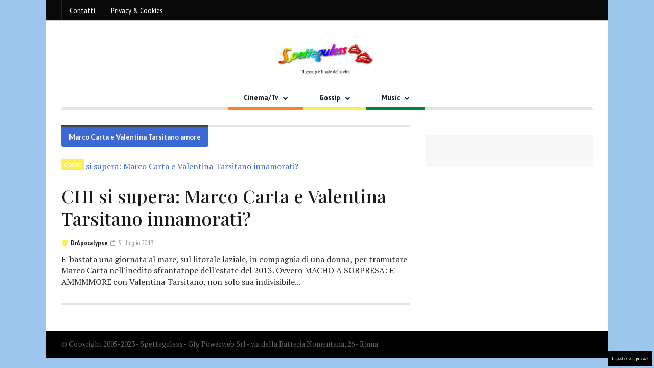

--- FILE ---
content_type: text/html; charset=utf-8
request_url: https://www.google.com/recaptcha/api2/anchor?ar=1&k=6Lcph4oUAAAAAOTdN25aGVvDNaKKIu1WE-ArjpPH&co=aHR0cHM6Ly93d3cuc3BldHRlZ3VsZXNzLml0OjQ0Mw..&hl=en&v=PoyoqOPhxBO7pBk68S4YbpHZ&size=invisible&anchor-ms=20000&execute-ms=30000&cb=4bj75s7gub35
body_size: 48687
content:
<!DOCTYPE HTML><html dir="ltr" lang="en"><head><meta http-equiv="Content-Type" content="text/html; charset=UTF-8">
<meta http-equiv="X-UA-Compatible" content="IE=edge">
<title>reCAPTCHA</title>
<style type="text/css">
/* cyrillic-ext */
@font-face {
  font-family: 'Roboto';
  font-style: normal;
  font-weight: 400;
  font-stretch: 100%;
  src: url(//fonts.gstatic.com/s/roboto/v48/KFO7CnqEu92Fr1ME7kSn66aGLdTylUAMa3GUBHMdazTgWw.woff2) format('woff2');
  unicode-range: U+0460-052F, U+1C80-1C8A, U+20B4, U+2DE0-2DFF, U+A640-A69F, U+FE2E-FE2F;
}
/* cyrillic */
@font-face {
  font-family: 'Roboto';
  font-style: normal;
  font-weight: 400;
  font-stretch: 100%;
  src: url(//fonts.gstatic.com/s/roboto/v48/KFO7CnqEu92Fr1ME7kSn66aGLdTylUAMa3iUBHMdazTgWw.woff2) format('woff2');
  unicode-range: U+0301, U+0400-045F, U+0490-0491, U+04B0-04B1, U+2116;
}
/* greek-ext */
@font-face {
  font-family: 'Roboto';
  font-style: normal;
  font-weight: 400;
  font-stretch: 100%;
  src: url(//fonts.gstatic.com/s/roboto/v48/KFO7CnqEu92Fr1ME7kSn66aGLdTylUAMa3CUBHMdazTgWw.woff2) format('woff2');
  unicode-range: U+1F00-1FFF;
}
/* greek */
@font-face {
  font-family: 'Roboto';
  font-style: normal;
  font-weight: 400;
  font-stretch: 100%;
  src: url(//fonts.gstatic.com/s/roboto/v48/KFO7CnqEu92Fr1ME7kSn66aGLdTylUAMa3-UBHMdazTgWw.woff2) format('woff2');
  unicode-range: U+0370-0377, U+037A-037F, U+0384-038A, U+038C, U+038E-03A1, U+03A3-03FF;
}
/* math */
@font-face {
  font-family: 'Roboto';
  font-style: normal;
  font-weight: 400;
  font-stretch: 100%;
  src: url(//fonts.gstatic.com/s/roboto/v48/KFO7CnqEu92Fr1ME7kSn66aGLdTylUAMawCUBHMdazTgWw.woff2) format('woff2');
  unicode-range: U+0302-0303, U+0305, U+0307-0308, U+0310, U+0312, U+0315, U+031A, U+0326-0327, U+032C, U+032F-0330, U+0332-0333, U+0338, U+033A, U+0346, U+034D, U+0391-03A1, U+03A3-03A9, U+03B1-03C9, U+03D1, U+03D5-03D6, U+03F0-03F1, U+03F4-03F5, U+2016-2017, U+2034-2038, U+203C, U+2040, U+2043, U+2047, U+2050, U+2057, U+205F, U+2070-2071, U+2074-208E, U+2090-209C, U+20D0-20DC, U+20E1, U+20E5-20EF, U+2100-2112, U+2114-2115, U+2117-2121, U+2123-214F, U+2190, U+2192, U+2194-21AE, U+21B0-21E5, U+21F1-21F2, U+21F4-2211, U+2213-2214, U+2216-22FF, U+2308-230B, U+2310, U+2319, U+231C-2321, U+2336-237A, U+237C, U+2395, U+239B-23B7, U+23D0, U+23DC-23E1, U+2474-2475, U+25AF, U+25B3, U+25B7, U+25BD, U+25C1, U+25CA, U+25CC, U+25FB, U+266D-266F, U+27C0-27FF, U+2900-2AFF, U+2B0E-2B11, U+2B30-2B4C, U+2BFE, U+3030, U+FF5B, U+FF5D, U+1D400-1D7FF, U+1EE00-1EEFF;
}
/* symbols */
@font-face {
  font-family: 'Roboto';
  font-style: normal;
  font-weight: 400;
  font-stretch: 100%;
  src: url(//fonts.gstatic.com/s/roboto/v48/KFO7CnqEu92Fr1ME7kSn66aGLdTylUAMaxKUBHMdazTgWw.woff2) format('woff2');
  unicode-range: U+0001-000C, U+000E-001F, U+007F-009F, U+20DD-20E0, U+20E2-20E4, U+2150-218F, U+2190, U+2192, U+2194-2199, U+21AF, U+21E6-21F0, U+21F3, U+2218-2219, U+2299, U+22C4-22C6, U+2300-243F, U+2440-244A, U+2460-24FF, U+25A0-27BF, U+2800-28FF, U+2921-2922, U+2981, U+29BF, U+29EB, U+2B00-2BFF, U+4DC0-4DFF, U+FFF9-FFFB, U+10140-1018E, U+10190-1019C, U+101A0, U+101D0-101FD, U+102E0-102FB, U+10E60-10E7E, U+1D2C0-1D2D3, U+1D2E0-1D37F, U+1F000-1F0FF, U+1F100-1F1AD, U+1F1E6-1F1FF, U+1F30D-1F30F, U+1F315, U+1F31C, U+1F31E, U+1F320-1F32C, U+1F336, U+1F378, U+1F37D, U+1F382, U+1F393-1F39F, U+1F3A7-1F3A8, U+1F3AC-1F3AF, U+1F3C2, U+1F3C4-1F3C6, U+1F3CA-1F3CE, U+1F3D4-1F3E0, U+1F3ED, U+1F3F1-1F3F3, U+1F3F5-1F3F7, U+1F408, U+1F415, U+1F41F, U+1F426, U+1F43F, U+1F441-1F442, U+1F444, U+1F446-1F449, U+1F44C-1F44E, U+1F453, U+1F46A, U+1F47D, U+1F4A3, U+1F4B0, U+1F4B3, U+1F4B9, U+1F4BB, U+1F4BF, U+1F4C8-1F4CB, U+1F4D6, U+1F4DA, U+1F4DF, U+1F4E3-1F4E6, U+1F4EA-1F4ED, U+1F4F7, U+1F4F9-1F4FB, U+1F4FD-1F4FE, U+1F503, U+1F507-1F50B, U+1F50D, U+1F512-1F513, U+1F53E-1F54A, U+1F54F-1F5FA, U+1F610, U+1F650-1F67F, U+1F687, U+1F68D, U+1F691, U+1F694, U+1F698, U+1F6AD, U+1F6B2, U+1F6B9-1F6BA, U+1F6BC, U+1F6C6-1F6CF, U+1F6D3-1F6D7, U+1F6E0-1F6EA, U+1F6F0-1F6F3, U+1F6F7-1F6FC, U+1F700-1F7FF, U+1F800-1F80B, U+1F810-1F847, U+1F850-1F859, U+1F860-1F887, U+1F890-1F8AD, U+1F8B0-1F8BB, U+1F8C0-1F8C1, U+1F900-1F90B, U+1F93B, U+1F946, U+1F984, U+1F996, U+1F9E9, U+1FA00-1FA6F, U+1FA70-1FA7C, U+1FA80-1FA89, U+1FA8F-1FAC6, U+1FACE-1FADC, U+1FADF-1FAE9, U+1FAF0-1FAF8, U+1FB00-1FBFF;
}
/* vietnamese */
@font-face {
  font-family: 'Roboto';
  font-style: normal;
  font-weight: 400;
  font-stretch: 100%;
  src: url(//fonts.gstatic.com/s/roboto/v48/KFO7CnqEu92Fr1ME7kSn66aGLdTylUAMa3OUBHMdazTgWw.woff2) format('woff2');
  unicode-range: U+0102-0103, U+0110-0111, U+0128-0129, U+0168-0169, U+01A0-01A1, U+01AF-01B0, U+0300-0301, U+0303-0304, U+0308-0309, U+0323, U+0329, U+1EA0-1EF9, U+20AB;
}
/* latin-ext */
@font-face {
  font-family: 'Roboto';
  font-style: normal;
  font-weight: 400;
  font-stretch: 100%;
  src: url(//fonts.gstatic.com/s/roboto/v48/KFO7CnqEu92Fr1ME7kSn66aGLdTylUAMa3KUBHMdazTgWw.woff2) format('woff2');
  unicode-range: U+0100-02BA, U+02BD-02C5, U+02C7-02CC, U+02CE-02D7, U+02DD-02FF, U+0304, U+0308, U+0329, U+1D00-1DBF, U+1E00-1E9F, U+1EF2-1EFF, U+2020, U+20A0-20AB, U+20AD-20C0, U+2113, U+2C60-2C7F, U+A720-A7FF;
}
/* latin */
@font-face {
  font-family: 'Roboto';
  font-style: normal;
  font-weight: 400;
  font-stretch: 100%;
  src: url(//fonts.gstatic.com/s/roboto/v48/KFO7CnqEu92Fr1ME7kSn66aGLdTylUAMa3yUBHMdazQ.woff2) format('woff2');
  unicode-range: U+0000-00FF, U+0131, U+0152-0153, U+02BB-02BC, U+02C6, U+02DA, U+02DC, U+0304, U+0308, U+0329, U+2000-206F, U+20AC, U+2122, U+2191, U+2193, U+2212, U+2215, U+FEFF, U+FFFD;
}
/* cyrillic-ext */
@font-face {
  font-family: 'Roboto';
  font-style: normal;
  font-weight: 500;
  font-stretch: 100%;
  src: url(//fonts.gstatic.com/s/roboto/v48/KFO7CnqEu92Fr1ME7kSn66aGLdTylUAMa3GUBHMdazTgWw.woff2) format('woff2');
  unicode-range: U+0460-052F, U+1C80-1C8A, U+20B4, U+2DE0-2DFF, U+A640-A69F, U+FE2E-FE2F;
}
/* cyrillic */
@font-face {
  font-family: 'Roboto';
  font-style: normal;
  font-weight: 500;
  font-stretch: 100%;
  src: url(//fonts.gstatic.com/s/roboto/v48/KFO7CnqEu92Fr1ME7kSn66aGLdTylUAMa3iUBHMdazTgWw.woff2) format('woff2');
  unicode-range: U+0301, U+0400-045F, U+0490-0491, U+04B0-04B1, U+2116;
}
/* greek-ext */
@font-face {
  font-family: 'Roboto';
  font-style: normal;
  font-weight: 500;
  font-stretch: 100%;
  src: url(//fonts.gstatic.com/s/roboto/v48/KFO7CnqEu92Fr1ME7kSn66aGLdTylUAMa3CUBHMdazTgWw.woff2) format('woff2');
  unicode-range: U+1F00-1FFF;
}
/* greek */
@font-face {
  font-family: 'Roboto';
  font-style: normal;
  font-weight: 500;
  font-stretch: 100%;
  src: url(//fonts.gstatic.com/s/roboto/v48/KFO7CnqEu92Fr1ME7kSn66aGLdTylUAMa3-UBHMdazTgWw.woff2) format('woff2');
  unicode-range: U+0370-0377, U+037A-037F, U+0384-038A, U+038C, U+038E-03A1, U+03A3-03FF;
}
/* math */
@font-face {
  font-family: 'Roboto';
  font-style: normal;
  font-weight: 500;
  font-stretch: 100%;
  src: url(//fonts.gstatic.com/s/roboto/v48/KFO7CnqEu92Fr1ME7kSn66aGLdTylUAMawCUBHMdazTgWw.woff2) format('woff2');
  unicode-range: U+0302-0303, U+0305, U+0307-0308, U+0310, U+0312, U+0315, U+031A, U+0326-0327, U+032C, U+032F-0330, U+0332-0333, U+0338, U+033A, U+0346, U+034D, U+0391-03A1, U+03A3-03A9, U+03B1-03C9, U+03D1, U+03D5-03D6, U+03F0-03F1, U+03F4-03F5, U+2016-2017, U+2034-2038, U+203C, U+2040, U+2043, U+2047, U+2050, U+2057, U+205F, U+2070-2071, U+2074-208E, U+2090-209C, U+20D0-20DC, U+20E1, U+20E5-20EF, U+2100-2112, U+2114-2115, U+2117-2121, U+2123-214F, U+2190, U+2192, U+2194-21AE, U+21B0-21E5, U+21F1-21F2, U+21F4-2211, U+2213-2214, U+2216-22FF, U+2308-230B, U+2310, U+2319, U+231C-2321, U+2336-237A, U+237C, U+2395, U+239B-23B7, U+23D0, U+23DC-23E1, U+2474-2475, U+25AF, U+25B3, U+25B7, U+25BD, U+25C1, U+25CA, U+25CC, U+25FB, U+266D-266F, U+27C0-27FF, U+2900-2AFF, U+2B0E-2B11, U+2B30-2B4C, U+2BFE, U+3030, U+FF5B, U+FF5D, U+1D400-1D7FF, U+1EE00-1EEFF;
}
/* symbols */
@font-face {
  font-family: 'Roboto';
  font-style: normal;
  font-weight: 500;
  font-stretch: 100%;
  src: url(//fonts.gstatic.com/s/roboto/v48/KFO7CnqEu92Fr1ME7kSn66aGLdTylUAMaxKUBHMdazTgWw.woff2) format('woff2');
  unicode-range: U+0001-000C, U+000E-001F, U+007F-009F, U+20DD-20E0, U+20E2-20E4, U+2150-218F, U+2190, U+2192, U+2194-2199, U+21AF, U+21E6-21F0, U+21F3, U+2218-2219, U+2299, U+22C4-22C6, U+2300-243F, U+2440-244A, U+2460-24FF, U+25A0-27BF, U+2800-28FF, U+2921-2922, U+2981, U+29BF, U+29EB, U+2B00-2BFF, U+4DC0-4DFF, U+FFF9-FFFB, U+10140-1018E, U+10190-1019C, U+101A0, U+101D0-101FD, U+102E0-102FB, U+10E60-10E7E, U+1D2C0-1D2D3, U+1D2E0-1D37F, U+1F000-1F0FF, U+1F100-1F1AD, U+1F1E6-1F1FF, U+1F30D-1F30F, U+1F315, U+1F31C, U+1F31E, U+1F320-1F32C, U+1F336, U+1F378, U+1F37D, U+1F382, U+1F393-1F39F, U+1F3A7-1F3A8, U+1F3AC-1F3AF, U+1F3C2, U+1F3C4-1F3C6, U+1F3CA-1F3CE, U+1F3D4-1F3E0, U+1F3ED, U+1F3F1-1F3F3, U+1F3F5-1F3F7, U+1F408, U+1F415, U+1F41F, U+1F426, U+1F43F, U+1F441-1F442, U+1F444, U+1F446-1F449, U+1F44C-1F44E, U+1F453, U+1F46A, U+1F47D, U+1F4A3, U+1F4B0, U+1F4B3, U+1F4B9, U+1F4BB, U+1F4BF, U+1F4C8-1F4CB, U+1F4D6, U+1F4DA, U+1F4DF, U+1F4E3-1F4E6, U+1F4EA-1F4ED, U+1F4F7, U+1F4F9-1F4FB, U+1F4FD-1F4FE, U+1F503, U+1F507-1F50B, U+1F50D, U+1F512-1F513, U+1F53E-1F54A, U+1F54F-1F5FA, U+1F610, U+1F650-1F67F, U+1F687, U+1F68D, U+1F691, U+1F694, U+1F698, U+1F6AD, U+1F6B2, U+1F6B9-1F6BA, U+1F6BC, U+1F6C6-1F6CF, U+1F6D3-1F6D7, U+1F6E0-1F6EA, U+1F6F0-1F6F3, U+1F6F7-1F6FC, U+1F700-1F7FF, U+1F800-1F80B, U+1F810-1F847, U+1F850-1F859, U+1F860-1F887, U+1F890-1F8AD, U+1F8B0-1F8BB, U+1F8C0-1F8C1, U+1F900-1F90B, U+1F93B, U+1F946, U+1F984, U+1F996, U+1F9E9, U+1FA00-1FA6F, U+1FA70-1FA7C, U+1FA80-1FA89, U+1FA8F-1FAC6, U+1FACE-1FADC, U+1FADF-1FAE9, U+1FAF0-1FAF8, U+1FB00-1FBFF;
}
/* vietnamese */
@font-face {
  font-family: 'Roboto';
  font-style: normal;
  font-weight: 500;
  font-stretch: 100%;
  src: url(//fonts.gstatic.com/s/roboto/v48/KFO7CnqEu92Fr1ME7kSn66aGLdTylUAMa3OUBHMdazTgWw.woff2) format('woff2');
  unicode-range: U+0102-0103, U+0110-0111, U+0128-0129, U+0168-0169, U+01A0-01A1, U+01AF-01B0, U+0300-0301, U+0303-0304, U+0308-0309, U+0323, U+0329, U+1EA0-1EF9, U+20AB;
}
/* latin-ext */
@font-face {
  font-family: 'Roboto';
  font-style: normal;
  font-weight: 500;
  font-stretch: 100%;
  src: url(//fonts.gstatic.com/s/roboto/v48/KFO7CnqEu92Fr1ME7kSn66aGLdTylUAMa3KUBHMdazTgWw.woff2) format('woff2');
  unicode-range: U+0100-02BA, U+02BD-02C5, U+02C7-02CC, U+02CE-02D7, U+02DD-02FF, U+0304, U+0308, U+0329, U+1D00-1DBF, U+1E00-1E9F, U+1EF2-1EFF, U+2020, U+20A0-20AB, U+20AD-20C0, U+2113, U+2C60-2C7F, U+A720-A7FF;
}
/* latin */
@font-face {
  font-family: 'Roboto';
  font-style: normal;
  font-weight: 500;
  font-stretch: 100%;
  src: url(//fonts.gstatic.com/s/roboto/v48/KFO7CnqEu92Fr1ME7kSn66aGLdTylUAMa3yUBHMdazQ.woff2) format('woff2');
  unicode-range: U+0000-00FF, U+0131, U+0152-0153, U+02BB-02BC, U+02C6, U+02DA, U+02DC, U+0304, U+0308, U+0329, U+2000-206F, U+20AC, U+2122, U+2191, U+2193, U+2212, U+2215, U+FEFF, U+FFFD;
}
/* cyrillic-ext */
@font-face {
  font-family: 'Roboto';
  font-style: normal;
  font-weight: 900;
  font-stretch: 100%;
  src: url(//fonts.gstatic.com/s/roboto/v48/KFO7CnqEu92Fr1ME7kSn66aGLdTylUAMa3GUBHMdazTgWw.woff2) format('woff2');
  unicode-range: U+0460-052F, U+1C80-1C8A, U+20B4, U+2DE0-2DFF, U+A640-A69F, U+FE2E-FE2F;
}
/* cyrillic */
@font-face {
  font-family: 'Roboto';
  font-style: normal;
  font-weight: 900;
  font-stretch: 100%;
  src: url(//fonts.gstatic.com/s/roboto/v48/KFO7CnqEu92Fr1ME7kSn66aGLdTylUAMa3iUBHMdazTgWw.woff2) format('woff2');
  unicode-range: U+0301, U+0400-045F, U+0490-0491, U+04B0-04B1, U+2116;
}
/* greek-ext */
@font-face {
  font-family: 'Roboto';
  font-style: normal;
  font-weight: 900;
  font-stretch: 100%;
  src: url(//fonts.gstatic.com/s/roboto/v48/KFO7CnqEu92Fr1ME7kSn66aGLdTylUAMa3CUBHMdazTgWw.woff2) format('woff2');
  unicode-range: U+1F00-1FFF;
}
/* greek */
@font-face {
  font-family: 'Roboto';
  font-style: normal;
  font-weight: 900;
  font-stretch: 100%;
  src: url(//fonts.gstatic.com/s/roboto/v48/KFO7CnqEu92Fr1ME7kSn66aGLdTylUAMa3-UBHMdazTgWw.woff2) format('woff2');
  unicode-range: U+0370-0377, U+037A-037F, U+0384-038A, U+038C, U+038E-03A1, U+03A3-03FF;
}
/* math */
@font-face {
  font-family: 'Roboto';
  font-style: normal;
  font-weight: 900;
  font-stretch: 100%;
  src: url(//fonts.gstatic.com/s/roboto/v48/KFO7CnqEu92Fr1ME7kSn66aGLdTylUAMawCUBHMdazTgWw.woff2) format('woff2');
  unicode-range: U+0302-0303, U+0305, U+0307-0308, U+0310, U+0312, U+0315, U+031A, U+0326-0327, U+032C, U+032F-0330, U+0332-0333, U+0338, U+033A, U+0346, U+034D, U+0391-03A1, U+03A3-03A9, U+03B1-03C9, U+03D1, U+03D5-03D6, U+03F0-03F1, U+03F4-03F5, U+2016-2017, U+2034-2038, U+203C, U+2040, U+2043, U+2047, U+2050, U+2057, U+205F, U+2070-2071, U+2074-208E, U+2090-209C, U+20D0-20DC, U+20E1, U+20E5-20EF, U+2100-2112, U+2114-2115, U+2117-2121, U+2123-214F, U+2190, U+2192, U+2194-21AE, U+21B0-21E5, U+21F1-21F2, U+21F4-2211, U+2213-2214, U+2216-22FF, U+2308-230B, U+2310, U+2319, U+231C-2321, U+2336-237A, U+237C, U+2395, U+239B-23B7, U+23D0, U+23DC-23E1, U+2474-2475, U+25AF, U+25B3, U+25B7, U+25BD, U+25C1, U+25CA, U+25CC, U+25FB, U+266D-266F, U+27C0-27FF, U+2900-2AFF, U+2B0E-2B11, U+2B30-2B4C, U+2BFE, U+3030, U+FF5B, U+FF5D, U+1D400-1D7FF, U+1EE00-1EEFF;
}
/* symbols */
@font-face {
  font-family: 'Roboto';
  font-style: normal;
  font-weight: 900;
  font-stretch: 100%;
  src: url(//fonts.gstatic.com/s/roboto/v48/KFO7CnqEu92Fr1ME7kSn66aGLdTylUAMaxKUBHMdazTgWw.woff2) format('woff2');
  unicode-range: U+0001-000C, U+000E-001F, U+007F-009F, U+20DD-20E0, U+20E2-20E4, U+2150-218F, U+2190, U+2192, U+2194-2199, U+21AF, U+21E6-21F0, U+21F3, U+2218-2219, U+2299, U+22C4-22C6, U+2300-243F, U+2440-244A, U+2460-24FF, U+25A0-27BF, U+2800-28FF, U+2921-2922, U+2981, U+29BF, U+29EB, U+2B00-2BFF, U+4DC0-4DFF, U+FFF9-FFFB, U+10140-1018E, U+10190-1019C, U+101A0, U+101D0-101FD, U+102E0-102FB, U+10E60-10E7E, U+1D2C0-1D2D3, U+1D2E0-1D37F, U+1F000-1F0FF, U+1F100-1F1AD, U+1F1E6-1F1FF, U+1F30D-1F30F, U+1F315, U+1F31C, U+1F31E, U+1F320-1F32C, U+1F336, U+1F378, U+1F37D, U+1F382, U+1F393-1F39F, U+1F3A7-1F3A8, U+1F3AC-1F3AF, U+1F3C2, U+1F3C4-1F3C6, U+1F3CA-1F3CE, U+1F3D4-1F3E0, U+1F3ED, U+1F3F1-1F3F3, U+1F3F5-1F3F7, U+1F408, U+1F415, U+1F41F, U+1F426, U+1F43F, U+1F441-1F442, U+1F444, U+1F446-1F449, U+1F44C-1F44E, U+1F453, U+1F46A, U+1F47D, U+1F4A3, U+1F4B0, U+1F4B3, U+1F4B9, U+1F4BB, U+1F4BF, U+1F4C8-1F4CB, U+1F4D6, U+1F4DA, U+1F4DF, U+1F4E3-1F4E6, U+1F4EA-1F4ED, U+1F4F7, U+1F4F9-1F4FB, U+1F4FD-1F4FE, U+1F503, U+1F507-1F50B, U+1F50D, U+1F512-1F513, U+1F53E-1F54A, U+1F54F-1F5FA, U+1F610, U+1F650-1F67F, U+1F687, U+1F68D, U+1F691, U+1F694, U+1F698, U+1F6AD, U+1F6B2, U+1F6B9-1F6BA, U+1F6BC, U+1F6C6-1F6CF, U+1F6D3-1F6D7, U+1F6E0-1F6EA, U+1F6F0-1F6F3, U+1F6F7-1F6FC, U+1F700-1F7FF, U+1F800-1F80B, U+1F810-1F847, U+1F850-1F859, U+1F860-1F887, U+1F890-1F8AD, U+1F8B0-1F8BB, U+1F8C0-1F8C1, U+1F900-1F90B, U+1F93B, U+1F946, U+1F984, U+1F996, U+1F9E9, U+1FA00-1FA6F, U+1FA70-1FA7C, U+1FA80-1FA89, U+1FA8F-1FAC6, U+1FACE-1FADC, U+1FADF-1FAE9, U+1FAF0-1FAF8, U+1FB00-1FBFF;
}
/* vietnamese */
@font-face {
  font-family: 'Roboto';
  font-style: normal;
  font-weight: 900;
  font-stretch: 100%;
  src: url(//fonts.gstatic.com/s/roboto/v48/KFO7CnqEu92Fr1ME7kSn66aGLdTylUAMa3OUBHMdazTgWw.woff2) format('woff2');
  unicode-range: U+0102-0103, U+0110-0111, U+0128-0129, U+0168-0169, U+01A0-01A1, U+01AF-01B0, U+0300-0301, U+0303-0304, U+0308-0309, U+0323, U+0329, U+1EA0-1EF9, U+20AB;
}
/* latin-ext */
@font-face {
  font-family: 'Roboto';
  font-style: normal;
  font-weight: 900;
  font-stretch: 100%;
  src: url(//fonts.gstatic.com/s/roboto/v48/KFO7CnqEu92Fr1ME7kSn66aGLdTylUAMa3KUBHMdazTgWw.woff2) format('woff2');
  unicode-range: U+0100-02BA, U+02BD-02C5, U+02C7-02CC, U+02CE-02D7, U+02DD-02FF, U+0304, U+0308, U+0329, U+1D00-1DBF, U+1E00-1E9F, U+1EF2-1EFF, U+2020, U+20A0-20AB, U+20AD-20C0, U+2113, U+2C60-2C7F, U+A720-A7FF;
}
/* latin */
@font-face {
  font-family: 'Roboto';
  font-style: normal;
  font-weight: 900;
  font-stretch: 100%;
  src: url(//fonts.gstatic.com/s/roboto/v48/KFO7CnqEu92Fr1ME7kSn66aGLdTylUAMa3yUBHMdazQ.woff2) format('woff2');
  unicode-range: U+0000-00FF, U+0131, U+0152-0153, U+02BB-02BC, U+02C6, U+02DA, U+02DC, U+0304, U+0308, U+0329, U+2000-206F, U+20AC, U+2122, U+2191, U+2193, U+2212, U+2215, U+FEFF, U+FFFD;
}

</style>
<link rel="stylesheet" type="text/css" href="https://www.gstatic.com/recaptcha/releases/PoyoqOPhxBO7pBk68S4YbpHZ/styles__ltr.css">
<script nonce="orZZa4yJKuJs80BBuDKSxw" type="text/javascript">window['__recaptcha_api'] = 'https://www.google.com/recaptcha/api2/';</script>
<script type="text/javascript" src="https://www.gstatic.com/recaptcha/releases/PoyoqOPhxBO7pBk68S4YbpHZ/recaptcha__en.js" nonce="orZZa4yJKuJs80BBuDKSxw">
      
    </script></head>
<body><div id="rc-anchor-alert" class="rc-anchor-alert"></div>
<input type="hidden" id="recaptcha-token" value="[base64]">
<script type="text/javascript" nonce="orZZa4yJKuJs80BBuDKSxw">
      recaptcha.anchor.Main.init("[\x22ainput\x22,[\x22bgdata\x22,\x22\x22,\[base64]/[base64]/[base64]/KE4oMTI0LHYsdi5HKSxMWihsLHYpKTpOKDEyNCx2LGwpLFYpLHYpLFQpKSxGKDE3MSx2KX0scjc9ZnVuY3Rpb24obCl7cmV0dXJuIGx9LEM9ZnVuY3Rpb24obCxWLHYpe04odixsLFYpLFZbYWtdPTI3OTZ9LG49ZnVuY3Rpb24obCxWKXtWLlg9KChWLlg/[base64]/[base64]/[base64]/[base64]/[base64]/[base64]/[base64]/[base64]/[base64]/[base64]/[base64]\\u003d\x22,\[base64]\\u003d\x22,\x22LjrDnsOiw7QHwoTDhkYCNW45FcOKwpYvV8Kyw78ifEPCtMKiVFbDhcOJw5hJw5vDpMKrw6pcXAI2w6fChjVBw4VLWTk3w6fDgsKTw4/[base64]/wrTCmHdew43DpMKyLhIewqzCnRbDqw/ClsO9wr/Cr1kvwr9ewp7Cq8OJK8KYecOLdEJFOywkWMKEwpwVw7Qbanc0UMOEHFUQLSXDiSdzXMOCNB4vPMK2IX3Cj27CilsBw5Zvw7LCjcO9w7lgwpXDszMZAgNpwqjCucOuw6LCn1PDly/DmcOUwrdLw6/CihxFwobCsh/[base64]/SVXDmMKtw6PDgAfCicKSw57Cjm7DusK1wrMxXVR/HF4lwo/Dq8OnRyLDpAE7bsOyw79Zw5cOw7dTLXfCl8OaN0DCvMKqI8Ozw6bDjR18w6/Ck2l7wrZQwoHDnwfDvMOMwpVUKcKywp/DvcOqw4zCqMKxwqZPIxXDtCJIe8OUwqbCp8Kow6XDosKaw7jCtMKbM8OKdVvCrMO0wpodFVZVHMORMEDCosKAwoLCj8OOb8Kzwr3DjnHDgMK5wofDgEdcw4TCmMKrMcOQKMOGampuGMKZbSN/IzbCoWVNw75ELz5+FcOYw6bDgW3Dq2PDvMO9CMOAZsOywrfCmcKJwqnCgBk0w6xaw5cBUncywpLDucK7BFgtWsOxwoRHUcKRwqfCsSDDlMKCC8KDT8KGTsKbWMKbw4JHwoBDw5Efw6s+wq8bSy/[base64]/CsyrDr0FrCHBrR8KfYsOuw411PzbCrQ19IsKEXBN2wotAw6DDnsK3LMK/w67DsMKCw7s4w6lyDcKqHzDDmMOqd8OVw6LDnwnCicOzwpY9B8OwFCvCl8O3CHhSOMOAw4bCgSnDrcOUAHB4wrrDijnCtMOJw7zDk8ODST7Dv8KFwobCjl7ClnsAw4TDn8Knwr4Mwo0zwp/CgsO/wo7CrW/DrMKlwrHDp1pDwppMw5MSw6/[base64]/DgcK1McK1cDcLw6HDmwcFw4PCrCfDnsKdw4YAPF7CrMKDT8KeUMOkMsKVCQREw446w6XCsyLDisOoC2rCpsKMw5TDnsO0BcKKEwoUD8KDwrzDmh48ZWwwwoXDgMOKZMOJPnEnAMOuwqTChcKSw7dgw7HDrMK3BzTDm0pafjdnVMONw6s3wqjCuF/CrsKqU8OZOsOPZ1Y7wqRLdC5GYHxYwoEuw6/CjMKZJMKZwoDDiUDCicOHJcOyw5JFw6Uaw5QkXFJoIivCujFiUMKBwp10QBjDpMOjWEFuw45TZMOgKcOAaAU1w6sSDMOSw6TCicK0Tz3CtcOHMko1w6c6fQh6ZMKMwofClGhREMO8w7jClsKbwo3DhSfCoMONw6TDp8O/[base64]/DkjvDg2LCsywDE27DqEbDs0YBw7sUe2vCksONw53DmcOTwpxnLcOOJcOOIcO1YMKRwqAQw6UeUcO+w5UDwqzDkHI+McOrZMOKIcKdAh/CpsKaJz/CnsKNwrjCg3HCiFBzf8OAwprCvyI0Ty5awo7CjsO4wrYNw5oawp7CvjAaw4DDpcOOwoQ0LGnDuMKmC11TOFrDncKzw6A+w41bO8KkVGTCgmN8a8KOw6bDt2NnO04ow6jDiSA8wpAQwozCgznCh11bJsOddmLCrcO2wq4XOgnDgBXClzFywofDtcK3XcOpw4Akw7/CvsKzCiklF8OVw4jCgsKUbMOZR2PDlA8dQcKfwoXCthZGw5YCwpEcf2/DoMOcHjHCuEFwWcOcw5pERg7CtG/DqsKSw7XDqErCnMKCw4pwwqLDrhUrCVovF2xtw5Mjw6HCpA7CtQXCqkh6w48/MTcgZjrDn8Ova8OBwqQFUh9MVEjDv8KgcBxUREhxasObWcOVNHdQBCnDt8O7DsK7MnBTWiZucj0cwr/DtTBsDcK3w7DClinCm1RBw7oHwqEyOlNGw4jChV3Dg1zDs8O+w6Nqw5ZLdMOFw5F2wrnDoMK0Z3LDmMKpZMKfG8KHw6vDjcOnw4XCrRPDjxVWUifCvnxiK3rDpMKjw6oww4jDjsOgwq/DkC0gwp04DXTDnRwIwp/Cux7DiEdzwqXCtFzDlhvCj8Onw6McBcKCNMKYw7fDv8KTbH8Hw5zDsMOSGRULfcOoahfDt2YJw7HDoW1cfsOhwrtSEyzDtXR1w4rDp8OLwosywpVLwq7DjcOhwqBQVGbCuBprwp9qw5zCmcO0eMKsw77ChsK3EBpJw6kOIcKIPjrDvDd3UHXCm8KaWl/[base64]/woQuK8O3ecK4WsOENcOQw5/DsGHDpsK5P8KGdBvCqCPDh1Zvwq1pw5vCoGrCuWHCqsKwU8OvTSzDpMO3e8KiUsOcay7CtcOZwoPDlFR7A8OXEMKDw5zDtG3DjsOZwr3CrMKBWsKLw5PCoMOIw7/DlEsDHsKmYcK5WgcWRMOtQyLDiifDisKbTMKmfsK3w7TCpMO7JBLCuMKUwpzCtmJkw53CsUAxdcOCYzlaw5fDlirDuMKIw6PChsK5w5sEFcKYwrvCp8KHSMOtwqkFw5jDtsOLwofDgMKiLiZmwo1UaSnDq17CsCvCijbDrB3DrMOgcFMpw7zDsy/DvWIgNC/Cv8K8BcOlwoDCsMK5HMOQw7PDo8Ktw51DbmgJSURuegEywofDnMOawrXCrVwsXAZDwo3CmCI7eMOIbG5tbcORIQIRVTXCh8O4wp8+HWzDpEbDhX7DqcKUV8Kww5A/WsKYwrXDvH3ClkbCjSLDuMKLA0Ulw4B4woHCvHjDijoFw6tAKjZ9SsKXLsK1w4nCn8O4cXnDl8KzOcO/w4cOD8Kjw70vw7XDvR0FWcKFXA1KScOJw5BtwozCpQ/[base64]/CpMK9w4fDn8O9DWJlwpJXwpJ1NcKLaEfCqyPCqCMdw6rClsOaWcKxbk8Wwp5hwobDvyUxZwFcPQF7wqHCq8KWCsO/wqjCqMKiIDMmMilYF2XDowrDjMOafEbCi8O4M8KNS8O/w5xZw5E8wrfCilxICcOewrQJUsOZw5/CmsKMJsOvRUvCg8KCKC7CtsOIHMOyw6bDh1nCjMOtw7LDl0jCuzXCuhHDgy4xw7Agw4U+Q8ORwrA1RCxQwr/[base64]/Dk2/Cu8O4wozCj8OKwotPASrChUckw4/[base64]/[base64]/[base64]/woFuasORGC/Cl8KGw4/CuMKIwp0UIGvCjlDCssOKHBgsw6fDrcKjChfCumjDjDVjw4bCi8OsfTBgQ1wuwoYAwrvCj2MnwqdATMO/[base64]/[base64]/wrhlw6Rew47Dg20xI2PCt8OFQcOUw6p9w5TDjhHCjF4Qw6VAw6TCgxXDuQd4JcONG0HDq8KRMArDoR0KIMKFw43DgMK7XcKYJWV/[base64]/w69lw4fDghjCssKKd8KXw4XDl8OlwrFPHC4qw6p5KsOuwqzDu3LDpMK5w4czw6bCmcOww53DuhRuwoDClTp5Z8KKajxlw6DDrMO/w6vCiDEGb8K/PcOXw7ICW8KcNylCw5AhOsKcw6RTwoFCw7XCoh0Mw4nDgsO7w7LCl8KwdXE2N8OxWDbDsHDDuj5AwrrCtcKUwqnDvhvDicK6IAjDocKCwrrCr8OCbQrDlmnCl0s5w7vDiMKgO8K/XcKCw7EFwpXDgMOlwqYIw6LDs8Obw7TChhzDjm1WCMOTw5oVYl7CvsKOw4XCqcOvwqnCoXnCtMOYw5TCnhbDpcOyw4XCpMKlw6FSNQRFBcO9wrxZwrh8NcO0KwU4VcKLCGvDkcKcP8KQwpnCgCLDuytgAjggwrnDgXJcH3/CgsKeHB3Ci8ONw4l8F2PChALCisObw6cYw6HCt8OXbxjDnsOvw7kXa8KxwrXDqcK/agErdn7DtVs1wrlZD8K5FsOuwo8Jwowawr/CrsObLMOuw4tuwo/[base64]/w77CrQAWw4Z6McK6wrXDhsKGO8KkwqnDjcO8w6wcw5BRZF96wrwqIw3CgWTDkcOiUnHCvVHDlTFrCcOVwpbDmk4QwpXCksKQLXtzw6HCvsOMSMOWHRXDkV7CigAAw5RYYmLDnMOYw5I1IVbDs0fCo8O2am/CtMKnEjNYNMKYNTVNwrHDvMO6T3YJw4NqYx4Ow6sWLg3DuMKrwoYcPcOpw7PCp8OhJQ/CoMOsw5HDrD3CtsOXw7A8w7k8CFzCtMK/BcOoU2XCr8K8HGbCm8KmwpwtWgVpw7EnDhVadsOiwrphwq/Cm8O7w5BtfTPCm2MqwoJ0w64Uw4Mpw6gQw4XChMOZw4YSVcKnOQbDgMKbwo5uw5rDgFfDpcOiw7J5JkJ3wpDDkMOqw5AWOjhjwqrClF/CvsKuR8Kiw7/DsABJwr9ww6ckwpjCq8Kgw5Vca1zDqBXDsQ3CtcKXTcKQwq9Nw77Dr8OzHVjCtyfDnzDCtgPCvcOMZMONTMOga1/DqsKOw4vCp8OzDcKiw7fDqMK6WsOIM8OgPMOUw5QAUcOYL8OMw5bCvcKjwrAbwq12woEPw5Ifw7XDr8Kxw7PCkcKeZhpzMT1xM3xOwoEMw4XDnsOsw6jDgG/[base64]/[base64]/CoSDCjWt4EMKKSlfCk8KnwrYzwpcQPsKNwp7CrjfDvMORHEvCqEhmC8K5LcKoOWDCsjLCsnDDtkpPecKLwpDDqiYeElgOdjBOAWAzw6UgXzLDhg/DhcK/w7zDh3pBSwHDgRkJfVDCu8O/wrU8aMKBCkkIw6ATLG1+w4bCiMOxw4LCpw8kwo16QhEzwqhYw63CrRJewptJEcK+wpvCqcKRw5Mfw6xXKMKfwqbDpcKCF8OUwqjDhlXDribCusOCwpfDpxc5MBUfwprDkDrDtsK7DS/CpTlDw6HDpAHCozYPwpBXwoPCgcOtwrRyw4jChArDvcK/woFjDAUTwqwyDsK/[base64]/ChQp9w4jDtsKjYcO/w7rDiBnCpsKyJsOFJyJIGsKDCUsIwq0twpsiw4l2w6Ixw7ZiX8OQwpkXw43Dh8O6wpQcwo7CvTEea8OlLMOUAMKjwpnDhlNzEsK5EcKxBVXCrG3CqnjDtQAzWw/CsG4zw6vDtwDCjy0+AsKXw5LDtcKYw7XCiAc4GsOmSGs5w75bwqrDnlbCm8Ozw7kbwoXCkMOyIsO8FsO+fsK7SMO3wocJecKdNWgwccKuw6nCo8O2w6HCr8KHwoLCtcOfBnRpIkvDlMOUFnRqWR0gQ21dw43Ds8KMHwrCrMOOM2/CklZEwo8tw4TCqsKiw4plCcO6wqYAUB/Dk8O9w5RHLzXDvGI3w5bCjcOuw6XCmxLDkT/Do8KawpIGw4gveRVow5bDozrCosKuw7tXw5nDpcKrZMOgw6lkwppjwoLDtUnDt8ODHFDDrMO+wpHDtcOIRMO1w5dSwqsoV2YFNxtFFUbDi1Znw5A4wrPDicK1w5rDnMOkL8Kywr8NZMKCW8K5w4TCvGUVPj/[base64]/w7nDkH1Zw4Nib8Kuw5IkPcKECAZMw7IkRMO2NRcJw58Iw4dqwotxQSVCFj/CvsOgQwLClzEVw6bDj8KYw7HDnmjDiU3CgcKUw7g/[base64]/IMOzRMKNPsKvwrzClcKowrljRMO+RT50w6jCsMKMQUB5IVg7e0ZPw4bCkhcAMwJAZHHDgyzDvBXCsHs7w7HDvjkgw6TCj2HCv8Ofw6YUUSQgEMKIJl3CvcKcwo0veC7DuncIw6DDu8K5fcOZJi/Dkx8jwqQewrZ8ccO7PcKQwrjCmcKUwoonL3pZcEbDgxvDoy7CscOqw4I/[base64]/w6haTcKWcRvDiMKGJcKXw4ANwpgzPyTCrcKDTcOhSXjCssO8w7AowpAbw6jCl8Otw6w8bUUzBsKPw40AccOXwrsVwrx5wr9hAcO7cVXCjMOmIcK9RsOeaxzDo8OvwpDCi8OKbmdFw5HDsixwChnCpw3CvC0Bw6bDpibCjgZxL3/Cixljwp7DnMOaw4bDqSJ0w6LDtcOOw73Cugg5AMKHwrRjwqBqD8OhIDvCj8O0e8KTG0PCjsKpw4kPw4sqGsKAw6nCpTgzw4fDjcOFKijCiwo+w6Fgw4DDksO+w7QZwqrCkHYKw6Qmw6EybSLDjMK/VsOfJsOvbMKOXMK3PUMkaxsDSnTCvsORw7XCsmFMwrVgwonDiMKFXMKxw43CjzUdwodSelHDogPDqSg0w5okACLDjycUwr9nw7ZSDcKkYSNewrAMO8OTDWYPw45Gw5PCjXQ4w7Z4w6xOw6TCnihoI01yK8KmacOfLcOrVVMhZcO6wrLDrsO1w7cENcKHZcOMw6/DssOxd8OCw5vDi3dNAcKcCE8MWcOtwqRffTbDmsKIwr9qY0VjwopAQMOxwoh+ZcOUw6PDmH8tQXNIw5N5wr0/EDg1YcKDTsKmIE3DjcOKwrfDsE53O8OYT1wew4rDtMKtGcO8YcKEwrwtwqrCjh1DwrEbI33Dmk04w5kRIWzCn8OvSgsjfxzCr8OwE3rCgz3Dqw17WykOwqLDunjDtWJPwrbDljQewqgow60bP8Oow5BHDF/Dp8KFw6skAQc4A8O2w7TDrGYKKiDDix/CtcOMwo9Fw6fDrw/Dh8KUUcORw7fDgcOsw7dDwpptwrnDj8OswptkwoN1wrbChsOKE8OcR8KIEWY1dsK+w5TClsOeL8Ouw6HCjEPCtMKNZyjDocOXIRVFwr11XMO2R8ORIcKKO8KUwqPCqB1DwrY4w58Qwqg7wp/[base64]/DlxTCksKNCMKZw7bDv8KZw5TCiUbDjsOhw6VuAUjDlsKAwp3Dpi1Rw41RHjjDnitCccOLw6rDrHlew5xYDH3DncO+WEx/XXopw7XCnMOWWGbDjRZ6w7cOwqLCk8OlbcKwNsOKwqVewrZVCcOhw6nCgMKaaSTCtH/[base64]/DlsONwp7CsGbCvS10w4E6w506JFHDucOdw5DDpsKpfsOdBGvCvMO7YH4WwoQYXB/DkwXCu1MqT8OGMmXDhGTCkcKyw4jClsK1f0UHwpLDlMO/[base64]/DliUQRMKSJWHCkzw/w7ZqTVXClMKsw7UFwoLClsKuLXInwqlSdzRpwpNWMMOmwrtFdcOYwqnCo0N0wrnDosO4w7sRYQoyB8OqDixqwpFxPMKmw7zClcKzw6NPwoLDvGtqwrVQwqZxbFAoE8O1TG/DhzPCkcOnw5BSw5lXw54CelJzRcKIOA7DtcK/acOwenBxRiXCjlpYwrnDvGRdHcOVw5lmwr1tw4EZwqV/VBxKOMO9e8OHw4dPwqV5wqnDpMK9CcOPwoZALBA3ScKPwqtyCRUaRx4iw4zDgMOSEMOuYsOsOAnCpHzClsO7BcKxF01Jw7XDrsOrG8O+wpkANMKeLWbCpcOOw4XCqGDCtSsHw5HCosO4w4oJMH5TNcK2AxnCgR/CnlAAwpPDksOww6fDsx3CpjFeIUUYbcKnwo4OTsOsw5hGwrBzNcKkwqnDksOtw74rw4HDj0BFVR3ClcOWwp9HccKHwqfDqcK3w6nCqVATwpFoAAF5Qmkcwpkpw4o2w5UFPsKNAMK7wr/DnUQaesORwpXCiMOKIHkKw4vCm3HCsWnDnSLDpMKzezEeZsOAUcKww4B/wqDDmn7CpMOKwqnCicOvw5wee1xFdcOBUgjCu8OeAmIMw4AdwqLDi8OYw6DCusOYwpnCvjR6w7bCo8KzwogCwoLDgwEpwoDDp8K0w6tvwpQUUcKQE8OXw6nDtUBjHyF5worCgcK5wrLCmmjDlxPDlBHCsEfCpRfDpFkfwpg8WT/Dt8K/w4LClsO8wq1jAxbCssKaw4zCpH5ROcKHw7/[base64]/U1HDj8Kpw77DpFzCr2DDtsOxw7ZELcKfUldBF8OpPcKLHcKuAkknQ8Kpwp8xTX/Ci8KfWsOYw7otwoo4RV98w4djwrTDm8KtcMKTwq0nw7/[base64]/DlMO+XkErOcKxwrHDmDN6wpPDjWPCoMOtMcOmPlDDnSXDln/Ct8K5CCfDmFcewqZGK2d8JMOcw5ZEAsKrw77Co07CkHLDvcKtwqDDuTRQw6PDkhg9GcOewqjCrBHCtTo1w6TDjV8xwo/Dm8KDW8OgR8KHw6HCj3BXdw7DplhTwphwZEfCvT8Lw73Dk8O5P1YVwq8YwpFSwrRPw4RqIMOMesO2wqx8wqUDQWrDlmYhJ8OGwo/ClCtewrYEwqXDnMOSKMKJMcOqLmwJwoQ6wqDCn8OOIcKdYEV+PcKKNjvDvBzDp0nCscOxWMOUw4UkG8OWw4jCnEERwqnCpcKlXsO9wovCvyPDomZ1wpgkw4IfwrVKwrc+w4MtQMK0acOew57Di8OKfcKJAxDCmzoPW8K0wpzDr8Oxw6QzcsOAEcKewpDDjcOrSkNqwp/Ckk/[base64]/QMKEHcKiwqEOwohFNRstS2oYw5DDjQXDol5ZwqvCg8OyaylYHFXDpcK/JVJiIcKxcxnDssKwRCENw6A0woPDgMOCFFPDmzLDjMKXw7DCjMK/GjbCgVvDjWrCmcO/OGHDlRxYHRjCqQJIw4jDocK2cBDDpgx8w5zClcKewrfCjMK+RHNPfSsZBsKHwrtyOsO0GVJ/w6MFw6HCrDTDksO+w64cAUAawoY5w6h4w7PDrzjDq8Omw7oUw6Yqwq/Dm0kDZ3LDonvCv0ghZC4OYMO1wrh5ZcKJwprCi8KCS8Klwo/ClsKpETUPQTHDm8O2w7wxaBjDoxkEIj0eIcOQDTrCu8Ktw7pCdDdeXRzDoMK8FsK/HcKUwrzCjcO+AHrDnG7Dgzk0w63DksKDTGfConZcXWHCmQYDw6lgM8OgAWjDkxDCocKLVDltM0HClARRw707YVEAwpJEwpUWQE/Cp8OZworClnoEUMKWJcKVSMOsEWoJD8OpFsKrwqFmw6rCqDpWHE/DiiYaIMKOPVNiIAIIA3cIWiLDpE/DlC7Cjh8xwrkVwrBMRcK2K0s9LMKCw5vCisOPw4nCkntyw5ccQsKrXMOzaFLCongbw7NcB2rDsgrCv8Olw6HDgnpHUxrDswdNcsO5wrVGLRdfV0RKbz5CFjPDokfCjMKPVSrDtFLCnBLCoQ/[base64]/wpY5w5TDhMONw6zDk8OnwqjDtsOZFRgmQWYBw7ZKHsOqNcKIYgpGew5Tw5zChsO8wpJVwovDnDwlwpoBwobCni/Cjw9/wr/Dug/Cg8KkYyJFXxnCvsKuecO2wqQmRsO6wq/CpRLCmMKoBsKcRD/DjQEywpTCoH/Cqjk3ZMKbwqHDrjHCp8OWOMOAUlgfeMOGw610Jg7DnXnCqVpQZ8OLSMOLw4rDqybDv8KcYD3DmHXCsUc/JMKKwpjCrVvCtzzCkwnDmUPDsz3CrAZPXDPDnsKGK8OPwq/CoMOmcX0VwoLDhMOlwolsdjgxb8OVwpVUdMO5w592w5jClMKLJ34bwovCsA06w4bDuAJtwokmw4Juck/Ct8O3w5TCgMKncRfChnXCv8K/O8OTw5F9BjLCklnDlRUZIcO4wrRWQsOPaBPCuFzCrSppw68RKRfDm8KxwqkNwqbDikXDk2lsPDV8NMOmCgEsw5NPMMOww4hkwoB3Vgosw4BSw4vDtMOFP8O5w6zCtm/[base64]/YMOgc8KCVcOVZMK2woQ1ZsOxXyVewofDnwcWwppcw7HDpEHDh8OLTMOcBB/[base64]/[base64]/Dhl08wpgwwrzCrsO6KcKGNsO2CRRcwptmecONMFdEwqrDr1jCrVNGwrRnEjnDlcKbCEZgBBvDl8OjwrEeG8OYw7nCh8OTw5PDrR0zW2DDjsKbwrzDhEYiwozDoMK0wrsnwr7Dq8KOwrjCqsKpZjAzwrfCm17Dp2ANwqvCmMKRwqkwKsKfw4ZTOcOew7MCL8K1wp/CqsK0K8KkFcK1w4HCrmrDvsK7w5IEacOdHsKsecO6w5vCiMO/M8OEQybDoQIiw5JDw5bDp8OiN8OIQMOtNMO6H3EKcQjCtBTCp8K0CSxiwrMpw4fDp2ZRESzCmjV4fsOFBcOdw7nDq8OKw4LCsiHDkm3DjEFYw7/[base64]/CocKoZsOyw4nDnsKRDcKMw7psYsOhRcKSBMKYO0c/wpF7wpFgwplcwp/[base64]/CqMK5woENXnYuNXzCrMOuwpvDmiDCs8KiJsK8HjAOasKnwoRCOMOZwooaZMObwp8Fd8OYLMOSw6oPIsKLJcOqwqLCoVIuw48gc0TDpFHCu8OSwrPCnHAiXwXDo8K8w50rw4/[base64]/Dh3c6LMOIHhUha8K9wq0dw5vDg8OUXi7DnQrDkC7CpMKjEz3Cg8K0w4/DpnrCpsODwpbDqFF0w6fChsOeFRd+wrAQw6AdRz/DgVJzFcOAwqB+wrPDsRRNwqN4YMOTYMO0wrzCk8K9wrLCuFMMwqtLw6HCoMKswp7Ct0LDmMO6UsKFwrrCoDBmO1cwMhrCjMOvwq12w5pGwoEWKcKlDMKLwojCoi3CswADw5x4Fm3DicKwwqVOVBR3P8KlwokWPcO/dUonw5wDwoQ7L3/Cm8OFwoXCjsK5MVlGwqPDicKIwo3CvBfDnmnCvHnDoMOowpNcw6JgwrLDp03CnW8zwo8LNR3DksKyYBbDnMKKbxXDqsOFDcKtTwnCrcKMwrvCqwogKcO/w5vDvAo2w5xCwpDDvgt/w6IXUi9YSMOiwp9zw6E7w5EbN1ddw48pwoFeZFszIcOEw7fDhXxuw4dBEzA/aX/DssKFwrBSdcOmdMO+BcOaeMKnwo3Ch2kmw4vCpsOIPMK/w5QQL8OTTkNhEU1Lwr1twpBDNsOLeVrDqSwJLsOpwp/[base64]/[base64]/[base64]/CrMOCeALCgsOlSsKdw6JYOsOkwqVWw7dBwrrCnsO+w5cYdgnCgcOzCkZGwqzCmiQyI8OKER3DmlA9Z0TDtcKCc2rCiMOBw44Pwo7CocKGIsOsWSbDgsOgLHJ/[base64]/[base64]/DpsOSw40JOQEqaMO6w4LDkiVRw6tGw7TDrVZXwqjCgFLCtsKTwqTDl8OZwqrDisKYOcOKfsKyUsOBwqVYwodXw4RMw5/[base64]/[base64]/[base64]/w4/Cq8Orwq7CgsOzccK/ch94w49OZ8K8wozClgnDisKNwpvCvcKkUT3CmxbCrMKZGcOnJWZCCmcWw43DtcOmw7MBwr9Fw7dOw6NMCXZkNzAqwrLCo1tiJ8OgwqDCpsOlISbDqMOwREk2wrpcLcOPwpbDvsO/w74KN2IOwr18e8K1PhrDhsK3wrUHw6jCgsOhA8KyMcObScORXcKQw7zDp8KmwqvDrBvDvcKUV8O2w6UFBEnCoCXCk8O8wrfCkMKhw63Dln/DncOtw7wxTMKQPMKmTzxMw5ZYw6VGaSMcGMKKBhLDkQjCgcKqYg3CiTTDtWQ9EsOxwo3CjsOiw4ocw74MwolpT8OIDcKoFsKnw5YZZcKdwp4hAAbCmsKOR8Klwq/[base64]/WsOlw47DqsKaHsObSsO4wozDvmMhw7NDwqzCu0oaY8KfWXViw4zCknDCgsOjdsKIS8OHwoHDgMOwSsOxw7jDmsOHwqBlQGEzwoDCmsKRw6JmWsO4TsOkwqR/[base64]/Mlw7R1LCnSTDqcO7wpPCr8K/RyfCpSfDjMOZFsOrwpjCjUNEw5cKZcKqayYvd8OCw7R9worDpUwBSsK1IUlQw4XDqcO/wrbCqsKEw4TCkMKIw6h1C8K4w5MuwozCoMKVRVgfw73DrMKlwonCncK5bcKDw6M4OHBFwps3w6BmfXdEw4p5I8OJwo0kMjHDnQVUb3DCrsKXw6jDv8Kxw5p7MBzCtwPCi2DDksOVHnLCmBDCgsO5w7dIwoLCj8KCfsK3w7YMQgtSwrHDvcK/fDBDKcO2VcOTAxHDisOSwpQ5CcKnOm0Vw7DDusKvEsOVw7/DglvDsG4AfwQlU0HDksKFwqnCsnwQfsK8LsORw7fDtcKLLMOsw655IMOOwq8NwoJKwpLCpcKnEcOhwpDDj8KoWcO8w5HDgcKpw6/DtFbDvSZlw7EVNMKAwoDDgcKIYcK9w6fCuMOXDycUw6LDmcOCD8KGXsKEwosMUsO/[base64]/wqnCvg/Ck8K1fMO3w4DCihdsw7ROAcKCw6VGBkHCr3seZcOHwpTDssOKw7fCqQxEwp8fPzfDiS7CrS7DusKVZ0EdwqHDlMO2w4PCv8KCw5HCpcOtHB7CgMKjw5nDuF4jwqDCh1HDnsOpP8K/wpLCicKMUzHDt1/CicKHCMKQwozCuGdew5bDosOnw5tZKsKlPU/CjcKUb1N1w6PCiDZFRMKOwrFCYMK4w5pzwogLw6JBwrFjXsKXw6LCmMKZwqXCgcK8CH7Cs3/DlxXDgh1two/DpHR7S8OXw4J0fsO5BA8cXyVQLcOUwrDDqMKAw6LCncKKXMO4L0M8bMKjbm5KwqbDn8OSw4PCoMO+w7IBwq93KMORwqXDoQnDl2ERw75Jw7R2wqXCpWc5DlJywrFVw7LCi8KVakt6QMO5w5hlGEVxwpRVw4IkGFE/wqTCpGDDiE82Y8KNdAvClsOfNlxSIFjDj8O6w77CjAYkCMOmwr7CizRRB3XCuw/Cj18twpZlBsOHw47Co8K3KDpMw6LCgSHDnicmwrkZw7DCjH4OahEUwrzCvcKwd8KJFD3DkAnDusK7w4XCqFl/T8KiSVXDlxjCkcOQwr9saA7CrsKVT0AHHSjDvsOawp5Hw7/DiMOvw4TDrcO3woXCggvCmh8gAHduw6/CpcOgVTjDgcOpwoBewpjDhMKYwq/[base64]/[base64]/w5Q2fWnCnxDCujDCgcK9QcK8w78EUMKwAcKbdMONZX9gdsOzAFArKh7Chn/DvDtPKMKlw4DDpcO2w44yAXTDqH4wwrXDlj3CoUdOw6TChMOZGSLDpBfCncKmK27Di0jCs8O1bMOeRcK1wo/Di8KfwpAsw47CqMOdLi/CtjvCoXjCvlRrw7HCnk8tbC4WIcOtRcKvwp/DnsKXGMKEwrcwLsOSwpXDgcKGw6/DssOmwpvDqhHChRHCqmtLPRbDsR/CnyjCiMOkMMOqW2E8ey7CpsKLKFnCtMK9w4/[base64]/DqHlJZkAowr7CsV/[base64]/CtjPDpkPDp8OTTlMrwrHCuz/DpjnCusKOTShnUsOrwqgJKjvDnMO+w6zCr8OJLMO7wpNpew9uEAnCnBHCgsK5QMK6WVnCmCh/Y8KBwrRJw6ZuwqXCv8OMwpDCgcKaBcOVYArDicObwpbCvl99wp4ec8KEw5R5T8O9AnDDtVvCvStbLMK1bHfDq8KxwrLCugTDsT7CvcK0S3JPwqnCkDrCplnCoj16BsKVWcOqC2vDlcKiwqbDicKKfiTCn0YoJ8OWDcKPwqQtw6jCgMKDDsOgw4/CgxzDoVzDkHYnaMKMbT0Qw7HCkztib8Knw6XDll7DlH8Uwr1Yw747NwvDtUjDq23CvTnDv3LCkiTCgMO4w5E2w6R5woXCv3tiw75pw6DCs0HCucKzw5HDn8KrTsKqwqJhFx9+w6rCp8Obw54Uw6PCssKOFy3DrhfDjxLChsOjcMOiw4hlwql/wr9uw4gKw4oRw7bDlcKHX8Oewo3Do8KUR8K6ScKOLcK6F8O8worCq0ENw5gcwrYMwqbDoF/Dj0LCvwrDqmXDtgfCn3AoZUFfw4HCqEzDmMKPMG1BJjXCssK/QgnDgwPDtijDo8K9wpvDvMK+LkXDtksHwpQ/w7YQwpVgwr1SXMKOC2dLAUrCvcKVw6l4w5MrCsOHw7Z7w5PDhE7CtMKTWsKQw6HCl8KUEsKnwpXCvMKOZ8OVZsOUw6fDn8ODwq4Rw5gLwrXDiX0nwrLCmAnDoMK0w6JXw4vCpMO9UnbDv8OtPCXDvFjClcKgBzXCs8OFw6/[base64]/CjgkNwojCjVzDvkLDkBFQZ8Oywq9NwpovBcOZwoHDlsKdDG7CmCRzUwLCgcKGbcKpwoPCigfChS9JY8KHw6Y+w6lEAHcbw7TDt8ONQ8OWU8OswptvwoTCujzDhMKDe2vDtQjDs8Onw6RuPyHDnkNbwqIAw6gyLGPDrcOrwq9iLHfClcKmYS/DkGgNwqHCjhDCgmLDgw8Hwo7DuBPDojVbLGxqw5DCtAfCmcOXWQ1qZMOpI0fCq8OHw4nDrDrCrcKPW3V/wrRKw51/[base64]/ChcOCw4nCgMK/FMKeXzpADyXDmsOQw6EJw45RFVt3w6rDtl3DvcKDw5LClsOGwo3Cq8Ovw4ojd8KAYAHCm1bDtMOEwoJ8NcK5O0DCgCnDgsKVw6jCjMKBGR/[base64]/CnMK3w4Q8wrRGWk/ChMKhw7zCjMONfcOdXcO5w4RnwosTVVnCkcKMwrnCsQYsU07DrMOeAsKiw5ZFwoHCnBNPAsO3YcKvWFPCnhE0E2PDh3LDoMO5w4VDa8K1BcKHw6pMIsKvJsOIw7DCqybCp8OJw4hxSsOnaTQqYMOBwrnCv8O8w7bClgBlwr81w47Co2o/aytvw7/DgSnDkEhOTwQpaR9Xw6PCjjpTMlFcWMK4wrskw67DlsKJWsOCw6MbPMKND8OTendjwrLDkifDu8O8wrrCrErCvUnDsihIfREGOAhtW8Otwr43wqwFDzAcw6vDvThPw6/Cn1towpMyE0vCiFAYw4nCk8K/w7ZPCT3CtiHDq8KfN8KpwqDDpEpgIcKywqHDt8O2HVQWw47CpcKPe8KWwojDhzXCk1hlYMO7wrPDisOQI8K9wpNRwoYwAVLDtcKhYDo/F1rCvAfDicK3w5PDmsOQw4rDrsKzYsKHwqbCpSnDoS/CmF9YwqfCssKrGcKaUsKWO39ewo4RwoV5bmTDhUpFw57Ch3TCgUxUw4XDphjDnwVSwr/DgyYiwqkIwq3DgD7DqGAow4XCmWBNC3BsWlvDizwjTsOqTV3CpMOsQcKWwrJiF8K9wqbCpcOyw4zCmDjCrncuPBMYBUQ9w7rDjzhDcC7DqnYewoDCqcOhw45EM8OnwovDnkcvHMKQRDXCjFfCsGwVwpvCo8KOMTRHw7/[base64]/CuhnDgmDCt8O4wroaAC7CsXEcwppEwrVUw75MEsO/JC9yw6XCp8Kgw6LCiyLCoBrCnEjCiyTClRpiVcOqEFdqCcKpwr/DqQ8Yw6nDoCrDmMKUNsKXBHfDscKow4/ClyDDqRgcw7TCu18VaQ0dw7xOGsOjRcKJw5LCtj3ChUTCtsOOUMKsHVlbCkRVw7jCuMKfw7zCuBliXxbDvxs+SMOpSh9SfzTClFrClidRwqN6wqtyfcK3wqM2w5BZwqo9VMKDAjI1IgjDoknChi1uewoVAC/[base64]/[base64]/a8KNaWrClx0mw61SwozCu8OsWcOHZcOJwotPwq/Ds8K4R8K1XsKETcK6cGp/wprDpcKsEgLDrkXCvMKvYXI7JzpLCy3CuMOdAcKYw6lUF8Okwp18SSHCpCvDty3CinbCjsKxSzXDuMOsJ8Ktw5l1W8KKKDzCjMKqC3wgVsK6ZgtQw6d7XsKRWzLCkMOSwoTCmBFJYMKIGT9lwrstw53CocO0M8Kee8O7w7sHwr3DrsKGw7/DlCdEN8O3wqBdw6XDqkB1w4DDlDzClsKgwo4gwrLCgQfDtyNYw6ZzQsKDwqHClVHDtMKKwrDCs8O/w5sMT8OqwpU6GcKVV8KoDMKgwqLDtwpGw7xUem8rCCIbdzPCmcKdMh/[base64]/fcKowrtUBz3Cj8KGwofCiTfCt8KOw4fDkUx8KiTDvjLDr8K1wqFawpfCrTVBwpbDu0cFw4rDgw4eFcKCY8KLC8KHwrR3wq3DvcKVHGbDilPDvSjCkV7DkXHDhyLCmQ/CrsK3PMKJIsKGPMOeRlXCt2QawoDCgEF1C1sFcxnDhT/DtS/[base64]/CiHbDisOTwo7DjMKewqQPXlNqwq3CowDDmsKvBHxkw5nDgcKFwqceP38Jw6LDhmjCnMKQwosfGsK1RsKLwrHDoW7DkcKbwolBwpwOMsOzw4wwTMOKw6jCn8Ogw5DCrUjDoMKMwoJrwq1IwolOdMOYw4lFwrLCmkBOAUHDp8OBw5Y6UwoRw4TDgxHCmcKvwoQLw7/Dr2rDrAJiFX3DmFfCo0MpKUjDtyzCjMK9wpnCgsKKwr48RsOqX8Oyw4LDi3rCml3Chx/DpjvDoHXCl8O9w6BFwqZuw7ZsQjrClMOYw5nDlsO5w6PCskXCnsKtw4NnZhgOwpd6w6cVSF7CvMKcw793w4xSH0vDicK5fcOkWFsmwrFdKE3Cm8KYwqTDmsOFAFfDggfCusOYZ8KdO8OrwpLDncKVE3kRwrfCpsKGU8KbRzPCvF/Co8Oawr8XKULCnTTDt8OKwpvDrGw6M8OGw6lcwroOw4wHOQMWCU0ow6PDgkQTL8KPw7Mewq9Lw6vCs8K6w6rDsmguwpgWwrwTYk5TwoF+wpg+woTDiRA3w5nChMO/wr9cSMONecOCwqQLwpfCrkXDrMOKw5LDjsK8w7AlacOqwqIpIcOewo7DsMOawptJM8KGw7BUwq/CrXDCvMKXwpwSK8O9RyV/w4bCv8O9G8KHYgRzVsK3wo9dRcKnJ8OWw6UCdGE4O8KmOcKpw4slScO0V8O2wq53w5jDnUnDqMOuw7rCtFPCrsOEHkXCv8KcEsOwFMOhw4/DoARrCMKWwpvDh8KZNMOswrhWw6zClBcHw5kYcMKfwrPCksOrccOaRGfDgGITd2BRTiLCpwXCicK2enETwqHDjV9xwqPCsMKHw7XCoMKvJ0/CpHXDtyXDmVdnDMOyOhYDwozCnMOFKsOVB01RSsKvw5sRw53Dm8KXIg\\u003d\\u003d\x22],null,[\x22conf\x22,null,\x226Lcph4oUAAAAAOTdN25aGVvDNaKKIu1WE-ArjpPH\x22,0,null,null,null,1,[21,125,63,73,95,87,41,43,42,83,102,105,109,121],[1017145,362],0,null,null,null,null,0,null,0,null,700,1,null,0,\[base64]/76lBhnEnQkZnOKMAhk\\u003d\x22,0,0,null,null,1,null,0,0,null,null,null,0],\x22https://www.spetteguless.it:443\x22,null,[3,1,1],null,null,null,1,3600,[\x22https://www.google.com/intl/en/policies/privacy/\x22,\x22https://www.google.com/intl/en/policies/terms/\x22],\x22uA8t5Ycazqzjzz71ddXFxc748Ydxt+E63T1qDFLYR84\\u003d\x22,1,0,null,1,1768588054786,0,0,[38,10,190],null,[87,64,38],\x22RC-4ZA1x0wcsURnKg\x22,null,null,null,null,null,\x220dAFcWeA7yF9UXH93Krkh3E5jAX958AH9G3EF-8MbUQID33G4y4kYUgZaiZKjaLfGLTQSw1NoqUmrPM68FduB7ZEIpGv4U7yATAA\x22,1768670854735]");
    </script></body></html>